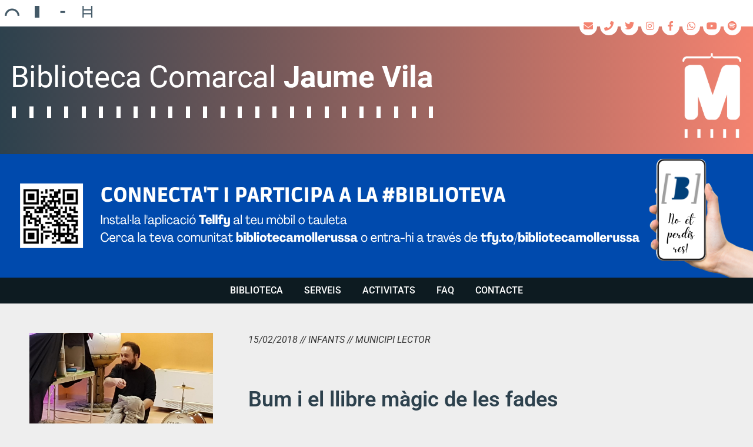

--- FILE ---
content_type: text/css
request_url: https://www.bibliotecamollerussa.cat/wp-content/themes/generatepress_child/style.css?ver=1648274807
body_size: 3587
content:
/*
 Theme Name:   GeneratePress Child
 Theme URI:    http://generatepress.com
 Description:  Default GeneratePress child theme
 Author:       Thomas Usborne
 Author URI:   http://edge22.com
 Template:     generatepress
 Version:      0.1
 Tags: two-columns, three-columns, one-column, right-sidebar, left-sidebar, fluid-layout, responsive-layout, custom-header, custom-background, custom-menu, custom-colors, sticky-post, threaded-comments, translation-ready, featured-images, theme-options, light, white, dark, black, blue, brown, gray, green, orange, pink, purple, red, silver, tan, yellow
*/
.item .info p {
	line-height:1.2em !important;
	}

.hidden {
	display:none;
	}
.entry-content, .entry-summary, .page-content {
    margin: 20px 0 0;
	}
.separate-containers .site-main {
    margin-top: 0px;
    margin-bottom: 0px;
	}
h1.entry-title {
	font-weight:500;
	}
@media (max-width: 1024px) and (min-width: 768px) {
	#content .tablet_100 {
		width:100%;
		}
	#content .tablet_50 {
		width:50%;
		}
	#content .tablet_25 {
		width:25%;
		}
}
#btngallery {
	font-weight: 600;
    color: #ffffff;
    background-color: #2d414d;
    border-radius: 0px 0px 0px 0px;
	line-height:55px;
	height:55px;
	display: block;
	font-size: 15px;
	text-align:center;
}
.entry-title {
	position:relative;
	padding-bottom: 20px;
	margin-bottom: 15px;
}
.entry-title::after {
	position: absolute;
	content:'';
	height: 6px;
	width:100%;
	bottom:0px;
	left:0px;
	box-sizing:border-box;
	border: solid 3px #f48370;
	background: #f48370;
	border-radius:3px;
}
.filterviewform {
	margin-bottom: 50px;
}
.filterviewform input[type="text"],
.filterviewform select { 
	color: #666666;
    background-color: #fff;
    border:0;
    max-width: 100%;
	line-height: 40px;
	height: 40px;
	margin: 0 5px 9px 0;
	padding:0 10px;
	border-radius:3px;
}
.filterviewform input[type="submit"] { 
	line-height: 40px;
	height: 40px;
	padding:0 20px;
	border-radius:3px;
	margin: 0 5px 9px -1px;
}

@media (max-width: 500px) {
	#main .elementor-price-list-header {
		flex-wrap: wrap;
		border-bottom: solid 4px #27b67a;
		padding:10px 0;
	}
	#main .elementor-price-list-header > span {
		flex-basis: 100%;
	}
}

/* TOPBAR **************************************************************************************************************************** */
.inside-top-bar {
    padding: 0;
	position :relative;
	}
#icos-mollerussa {
    list-style-type: none;
    margin: 0;
    padding:0;
    }
#icos-mollerussa .tabs {
    display: inline-block;
    width: 30px;
    overflow: hidden;
    position: relative;
    margin: 0;
    font-size: 14px;
    -webkit-transition: width 0.4s 0.1s ease-in-out !important;
    transition: width 0.4s 0.1s ease-in-out !important;
    padding: 5px 5px;
    }
#icos-mollerussa .tabs:hover {
    width: auto;
    }
#icos-mollerussa .tabs a {
    white-space:nowrap;
    line-height:30px;
    display: inline-block;
    padding-right: 12px;
    text-decoration: none;
    color:rgb(33,44,60);
    }
#icos-mollerussa .tabs span {
    margin-right: 7px;
    float:left;
    width: 30px;
    height: 30px;
    overflow:hidden;
    background-image: url("/wp-content/themes/generatepress_child/mini-logos-mollerussa.png");
    background-repeat:no-repeat;
    }        
#icos-mollerussa .tabs.aj span { background-position: 0px 0px;}
#icos-mollerussa .tabs.pi span { background-position: -30px 0px;}
#icos-mollerussa .tabs.bi span { background-position: -60px 0px;}
#icos-mollerussa .tabs.te span { background-position: -90px 0px;}
#icos-mollerussa .tabs.aj:hover span { background-position: 0px 0px;}
#icos-mollerussa .tabs.pi:hover span { background-position: -30px 0px;}
#icos-mollerussa .tabs.bi:hover span { background-position: -60px 0px;}
#icos-mollerussa .tabs.te:hover span { background-position: -90px 0px;}
#menu-lite {
	position: absolute;
	z-index:9999;
	top: 30px;
	right: 20px;
	}
#menu-lite a {
	display: inline-block; 
	width: 30px;
	height: 30px;
	line-height: 30px;
	text-align: center;
	font-size: 16px;
	border-radius: 50px 50px 50px 50px;
    -moz-border-radius: 50px 50px 50px 50px;
    -webkit-border-radius: 50px 50px 50px 50px;
	color: #f48370;
	margin-left: 5px;
	background-color:#fff;
	}
#menu-lite a:hover {
	color: #2d414d ;
	}
@media only screen and (max-width: 500px) {
	#icos-mollerussa { 
		display:none; 
		}
	.top-bar {
		height: 0px !important;
		}
	#menu-lite {
		top:8px;right: 0px;
		width: 100%;
		}
	#audio {
		display: none;
		}
	}
.top-bar aside.widget {
	float:left !important;
	}
/* AUDIO **************************************************************************************************************************** */

#audio .myButton_play {background-image:url(/wp-content/themes/generatepress_child/play-button.png) !important;}
#audio .myButton_stop {background-image:url(/wp-content/themes/generatepress_child/pause-button.png) !important;}
#audio .myButton_play,#audio .myButton_stop {
    background-color: #fff !important;
    border-radius: 100%;
    width: 30px !important;
    height: 30px !important;
	}
#audio {
	position:absolute;
	top:-15px;
	right:300px;
	}
@media only screen and (max-width: 500px) {
	#audio {
		top: 8px;
		right: 300px;
		}
	}
/* HEADER **************************************************************************************************************************** */
header.site-header {
	background: -moz-linear-gradient(left, #2d414d 0%, #f48370 100%);
	background: -webkit-gradient(left top, right top, color-stop(0%, #2d414d), color-stop(100%, #f48370));
	background: -webkit-linear-gradient(left, #2d414d 0%, #f48370 100%);
	background: -o-linear-gradient(left, #2d414d 0%, #f48370 100%);
	background: -ms-linear-gradient(left, #2d414d 0%, #f48370 100%);
	background: linear-gradient(to right, #2d414d 0%, #f48370 100%);
	filter: progid:DXImageTransform.Microsoft.gradient( startColorstr='#2d414d', endColorstr='#f48370', GradientType=1 );
	}
.inside-header {
	padding: 65px 20px 20px;
	box-sizing:border-box;
	position: relative;
	}
div.header-widget {
	float:none;
	display:block;
	max-width:100%;
	clear:both;
	}
div.header-widget .textwidget > p {
	display: none;
	}
@media only screen and (max-width: 768px) {
	header.site-header .inside-header {
		background-image:none !important;
		}
	}
@media only screen and (min-width: 500px) {
	.site-logo { 
		padding: 0 75px 0 0; 
		box-sizing: border-box; 
		}
	.inside-header {
		padding: 65px 20px 20px 20px;
		}	
	}
@media only screen and (min-width: 769px) {
	.site-logo img { 
		max-width:85%; 
		}
	.sticky-logo.site-logo img { 
		max-width:100%; 
		}
	}
#m {
	float:right;
	max-width:13%;
	cursor:pointer;
	}
#m img {
	width: 100px; 
	height:auto;
	margin-top:-20px;
	}
.site-logo {
	width:auto !important;
	display:block;
	max-width:85%;
	}
@media (max-width: 500px) { 
	#m {
		display:none;
		} 
	.site-logo {
		max-width:100%;
		} 
	}

/* MENU **************************************************************************************************************************** */

.main-navigation ul {
	text-align:center;
	}
.main-navigation li {
	float:none;
	display: inline-block;
	}
button.menu-toggle {
	text-align:right;
	}
#primary-menu ul.menu > li > a {
	padding: 0 1em;
	}
.main-navigation .main-nav ul li:hover > a, .main-navigation .main-nav ul li:focus > a, .main-navigation .main-nav ul li.sfHover > a {
    color: #2d414d !important;
    background-color: #ffffff !important;
}

/* CAROUSELS **************************************************************************************************************************** */

section.carousel {
	position: relative;
	}
section.carousel .list {
	margin: 0 -15px !important
	}
section.carousel .item {
	border: solid 15px transparent;
	box-sizing:border-box;
	background-clip: content-box;
	overflow:hidden;
	position: relative;
	display:flex;
	flex-direction: row;
	}
section.carousel .item > div {
	flex-basis: 50%;
	width:50%;
	}
section.carousel .item > div.info {
	position: relative;
	overflow:hidden;
	background-color: #d0d1d7;
	color:#2d414d;
	}
section.carousel .item > div.info * {
	color:#2d414d;
	}
section.carousel .item > div.info.joves {
	background-color:#2d414d;
	color:#fff;
	}
section.carousel .item > div.info.joves *,
section.carousel .item > div.info.infants * {
	color:#fff;
	}
section.carousel .item > div.info.infants {
	background-color:#f48370;
	color:#fff;
	}
section.carousel .item > div.info > * {
	position: absolute;
	}
section.carousel .item > div.info > h2 {
	width:90%;
	top: 5%;
	left: 5%;
	font-size:1.4em;
	font-weight:bold;
	line-height:1em;
	}
section.carousel .item > div.info h2 .entrada {
	font-size:0.5em;
	line-height:initial;
	font-weight:normal;
	margin-top:10px;
	}
section.carousel .item > div.info > .meta {
	width:90%;
	bottom: 15%;
	left: 5%;
	font-size:0.8em;
	line-height:1em;
	text-transform:uppercase;
	}
section.carousel .item .propera {
	font-size:0.8em;
	text-transform:uppercase;
	bottom:5%;
	right:5%;
	}
section.carousel .slick-dots {
	text-align:right;
	padding-right: 15px;
    box-sizing: border-box;
	bottom: -8px;
	z-index:4;
	}
section.carousel .slick-dots li {
	margin:0;
	width: 12px;
	}
section.carousel .slick-dots li.slick-active button:before {
	color: #0F3834;
	}
section.carousel .slick-dots li button:before {
	font-size:7px;
	}
section.carousel .link2all {
	position: absolute;
	bottom: -6px;
	left: 0px;
	color: #0F3834;
	font-size: 12px;
	z-index:5;
	}

/* CAROUSEL ACTVITATS **************************************************************************************************************************** */

#list-activitats .img {
	height: 270px;
	overflow:hidden;
	}
#list-activitats .img img {
	width:100%;
	height: 270px;
	object-fit: cover;
	object-position: 50% 0%;
	}

/* CAROUSEL NOTICIES **************************************************************************************************************************** */

#list-noticies img {
	height:270px;
	width: 100%;
	object-fit: cover;
	object-position: 50% 50%;
	}
#list-noticies .item > div.info > .meta {
	bottom: 5%;
	left: 5%;
	}
#list-noticies .item > * {
	height:270px;
	overflow:hidden;
	}

/* CAROUSEL LLIBRES **************************************************************************************************************************** */

#list-llibres .item {
	display:inline-block;
	}
#wpv-view-layout-230 #list-llibres .item {
	margin: 0 24px 30px 0 !important;
	}
#list-llibres .item .img {
	display: block;
	width: 100%;
	height: 250px;
	overflow:hidden;
	}
#list-llibres .item .img img {
	display: block;
	width: 100%;
	height:250px;
	object-fit: cover;
	object-position: 50% 0%;
	}
#list-llibres .item > div.info {
	padding: 10% 5%;
	display:block;
	width:100%;
	height: 210px;
	overflow:hidden;
	}
#list-llibres .item > div.info > * {
	position: static;
	}
#list-llibres h2 {
	font-size:1.4em;
	font-weight:bold;
	line-height:1em;
	margin-top:0.5em;
	margin-bottom: 2em;
	}
#list-llibres .item > div.info > span {
	font-style:italic;
	text-decoration: underline;
	text-transform: uppercase;
	position:absolute;
	bottom: 10%;
	left: 5%;
	}
#list-llibres .slick-dots {
	bottom: -23px;
	z-index:4;
	}

#list-llibres .link2all {
	bottom: -21px;
	z-index:5;
	}

/*
#list-llibres .item {
	flex-direction: column;
	ms-flex-direction: column;
	align-self: center;
	border-width: 0 15px;
	}
#list-llibres .img {
	height: 250px !important;
	overflow:hidden;
	}
#list-llibres .img img {
	width:100%;
	height: 250px;
	object-fit: cover;
	object-position: 50% 0%;
	}
#list-llibres .item > div {
	width:100%;
	}
#list-llibres .item > div.info {
	padding: 10% 5%;
	height: 210px;
	overflow:hidden;
	}
#list-llibres .item > div.info > * {
	position: static;
	}
#list-llibres h2 {
	font-size:1.4em;
	font-weight:bold;
	line-height:1em;
	margin-top:0.5em;
	margin-bottom: 2em;
	}
#list-llibres .item > div.info > span {
	font-style:italic;
	text-decoration: underline;
	text-transform: uppercase;
	position:absolute;
	bottom: 10%;
	left: 5%;
	}
#list-llibres .slick-dots {
	bottom: -23px;
	z-index:4;
	}

#list-llibres .link2all {
	bottom: -21px;
	z-index:5;
	}
*/

/* ARCHIVE **************************************************************************************************************************** */

section.carousel.archive .list {
	margin: 0 0 25px 0 !important;
	display: flex;
	flex-wrap: wrap;
	}
section.carousel.archive .item {
	border: 0;
	box-sizing:border-box;
	background-clip: border-box;
	overflow:hidden;
	position: relative;
	flex-basis: calc( 100% / 6 - ( 30px / 6 * 5 ) ); 
	margin: 0 30px 30px 0;
	}
section.carousel.archive .item:nth-child(6n) {
	margin: 0 0 30px 0;
	}
@media screen and (max-width: 1240px) { 
	section.carousel.archive .item { flex-basis: calc( 100% / 4 - ( 30px / 4 * 3 ) ); }
	section.carousel.archive .item:nth-child(6n) { margin: 0 30px 30px 0; }
	section.carousel.archive .item:nth-child(4n) { margin: 0 0 30px 0; }
	}
@media screen and (max-width: 900px) { 
	section.carousel.archive .item { flex-basis: calc( 100% / 3 - ( 30px / 3 * 2 ) ); }
	section.carousel.archive .item:nth-child(4n) { margin: 0 30px 30px 0; }
	section.carousel.archive .item:nth-child(3n) { margin: 0 0 30px 0; }
	}
@media screen and (max-width: 600px) { 
	section.carousel.archive .item { flex-basis: calc( 100% / 2 - ( 30px / 2 * 1 ) ); }
	section.carousel.archive .item:nth-child(3n) { margin: 0 30px 30px 0; }
	section.carousel.archive .item:nth-child(2n) { margin: 0 0 30px 0; }
	}
@media screen and (max-width: 400px) { 
	section.carousel.archive .item { flex-basis: 100%; margin: 0 0 30px 0 !important;}
	}
section.carousel.archive .item > * {
	box-sizing:border-box;
	}
section.archive#list-agenda .item img {
	float:left;
	}
section.archive#list-agenda .item.noimg span {
	left: 0px;
	}
section.archive#list-news .item::before,
section.archive#list-news .item img {
	top: 160px;
	}
section.archive#list-news .item .meta {
	top: 245px;
	}
.wpv-pagination-nav-links-container {
	list-style:none;
	margin: 10px 0;
	display: flex;
	}
.wpv-pagination-nav-links-container  li {
	margin-right: 10px;
	}
.wpv-pagination-nav-links-container  a {
	padding: 10px;
	background: rgba(0,0,0,0.05);
	color:#333;
	border-radius: 3px;
	}

/* ARCHIVE ACTIVITATS **************************************************************************************************************************** */
	
section.carousel.archive#list-activitats .item {
	border: 0;
	box-sizing:border-box;
	background-clip: border-box;
	overflow:hidden;
	position: relative;
	flex-basis: calc( 100% / 3 - ( 30px / 3 * 2 ) ); 
	margin: 0 30px 30px 0;
	}
section.carousel.archive#list-activitats .item:nth-child(3n) {
	margin: 0 0 30px 0;
	}
@media screen and (max-width: 1180px) { 
	section.carousel.archive#list-activitats .item { flex-basis: calc( 100% / 2 - ( 30px / 2 * 1 ) ); }
	section.carousel.archive#list-activitats .item:nth-child(3n) { margin: 0 30px 30px 0; }
	section.carousel.archive#list-activitats .item:nth-child(2n) { margin: 0 0 30px 0; }
	}
@media screen and (max-width: 700px) { 
	section.carousel.archive#list-activitats .item { flex-basis: 100%; margin: 0 0 30px 0 !important;}
	}

/* ARCHIVE NOTICIES **************************************************************************************************************************** */
	
section.carousel.archive#list-noticies .item {
	border: 0;
	box-sizing:border-box;
	background-clip: border-box;
	overflow:hidden;
	position: relative;
	flex-basis: calc( 100% / 3 - ( 30px / 3 * 2 ) ); 
	margin: 0 30px 30px 0;
	}
section.carousel.archive#list-noticies .item:nth-child(3n) {
	margin: 0 0 30px 0;
	}
@media screen and (max-width: 1180px) { 
	section.carousel.archive#list-noticies .item { flex-basis: calc( 100% / 2 - ( 30px / 2 * 1 ) ); }
	section.carousel.archive#list-noticies .item:nth-child(3n) { margin: 0 30px 30px 0; }
	section.carousel.archive#list-noticies .item:nth-child(2n) { margin: 0 0 30px 0; }
	}
@media screen and (max-width: 700px) { 
	section.carousel.archive#list-noticies .item { flex-basis: 100%; margin: 0 0 30px 0 !important;}
	}

/* POSTIT **************************************************************************************************************************** */

#popmake-254 {
	background: url(/wp-content/themes/generatepress_child/bgpostit.png) !important;
	padding-right: 1em;
	}
#popmake-254 .popmake-content {
	font-size:0.8em;
	}
#popmake-254:after {
	content:'';
	position:absolute;
	width:100%;
	height: 75px;
	bottom: -70px;
	left: 0px;
	background: url(/wp-content/themes/generatepress_child/postit.png);
	background-size:cover;
	}

/* FOOTER **************************************************************************************************************************** */
footer  {
	display:none;
	}
#footer-widgets .footer-widgets-container {
	padding: 50px 20px 0px;
	box-sizing: border-box;
	}
.site-footer .footer-widgets-container .inside-footer-widgets {
	margin:0;
	display: flex;
	flex-wrap: wrap;	
	}
#footer-widgets aside {
	padding:0;
	}
#footer-widgets .grid-25 {
	width:50%;
	display:flex;
	align-items: flex-end;
	padding:8px 0;
	margin-bottom: 0 !important;
	}
#footer-widgets .textwidget  {
	font-size:13px;
	color:#0d1c22;
	}
#footer-widgets .footer-widget-1,
#footer-widgets .footer-widget-2 {
	position: relative;
	}
#footer-widgets .footer-widget-1:after,
#footer-widgets .footer-widget-2:after {
	content:'';
	position:absolute;
	height:6px;
	width:100%;
	background: #fff;
	border-radius:5px 0 0 5px;
	visibility:visible;
	bottom:-3px;
	left:0px;
	}
#footer-widgets .footer-widget-1:before,
#footer-widgets .footer-widget-2:before {
	content:'';
	position:absolute;
	height:6px;
	width:100%;
	background: #f48370;
	border-radius:5px 0 0 5px;
	visibility:visible;
	top:-3px;
	left:0px;
	}
#footer-widgets .footer-widget-2 aside {
	margin-top: 5px;
	}
#footer-widgets .footer-widget-1 strong {
	color:#f48370;
	}
#footer-widgets .footer-widget-2 {
	flex-direction: column;
	justify-content: space-between;
	position: relative;
	}
#footer-widgets .footer-widget-2:before,
#footer-widgets .footer-widget-2:after {
	border-radius:0px 5px 5px 0;
	}
#footer-widgets .footer-widget-3 {
	align-self: flex-start;
	}
#footer-widgets .footer-widget-4 a,
#footer-widgets .footer-widget-3 .textwidget {
	color: #2d414d;
	font-weight:bold;
	text-transform: uppercase;
	font-size: 14px;
	}
#footer-widgets .footer-widget-3 .textwidget {
	text-transform: none;
	}
#footer-widgets .footer-widget-4 {
	text-align:right;
	justify-content: flex-end;
	}
#footer-widgets .footer-widget-4 ul {
	display: flex;
	justify-content: flex-end;
	}
#footer-widgets .footer-widget-4 li {
	margin-left: 0.5em;
	}
#footer-widgets .footer-widget-4 li:before {
	content: '/';
	margin-right: 0.5em;
	}
#footer-widgets .footer-widget-4 li:first-child {
	margin: 0;
	}
#footer-widgets .footer-widget-4 li:first-child::before {
	content: '';
	margin-right: 0;
	}
@media only screen and (max-width: 768px) {
	#footer-widgets .footer-widget-2:before,
	#footer-widgets .footer-widget-1:after {
		display:none;
	}
	#footer-widgets .footer-widget-1 aside {
		margin-top: 20px;
	}
	#footer-widgets .footer-widget-2:after {
		border-radius: 3px;
		bottom: -23px;
	}
	#footer-widgets .grid-25 {
		width:100%;
		padding:0;
		margin:0;
		border:0;
		justify-content: center;
	}
	#footer-widgets .footer-widget-2 {
		flex-direction:column-reverse;
		justify-content: flex-start;
		align-items:center;
	}
	#footer-widgets .footer-widget-2 aside {
		margin: 10px 0 0 0;
	}
	#footer-widgets .textwidget {
		text-align:center;
	}
	#footer-widgets .footer-widget-3 .textwidget {
		margin: 0.3em 0;
	}
	#footer-widgets .footer-widget-3 {
		padding-top:1em;
		margin-top:1em;
	}
}